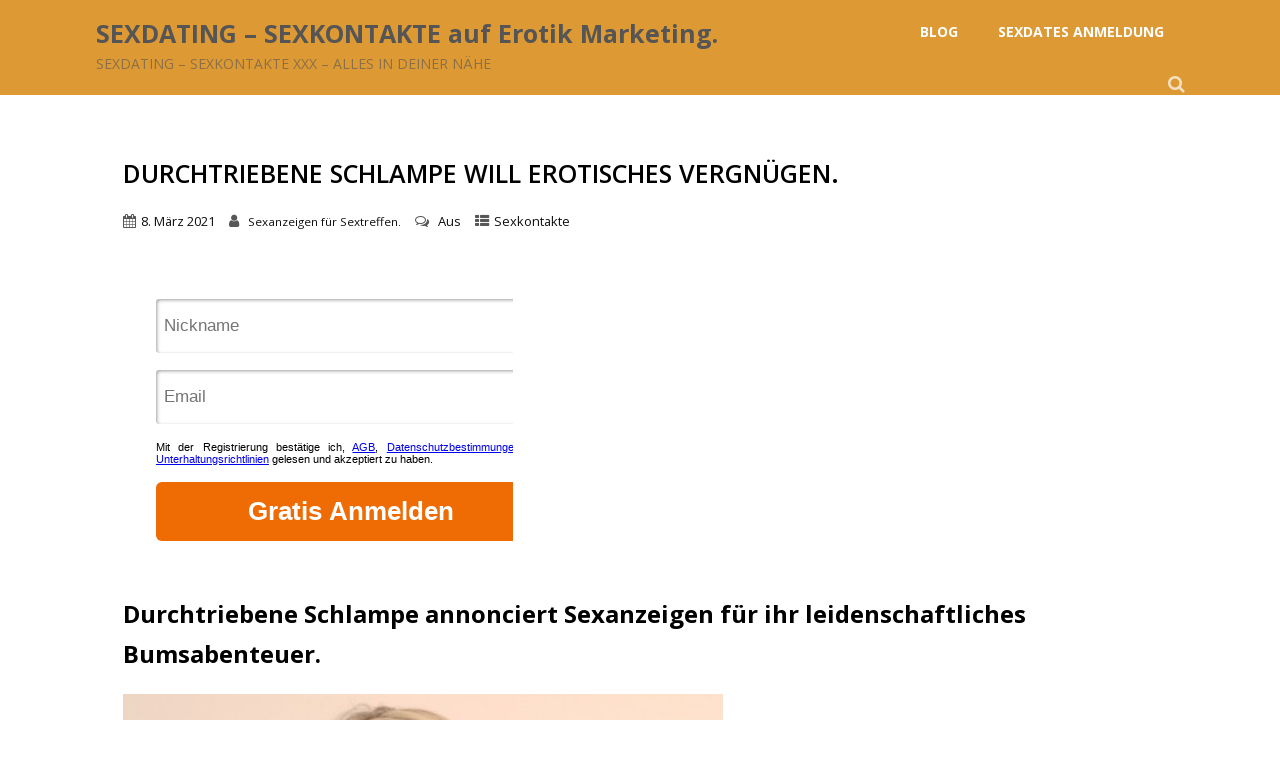

--- FILE ---
content_type: text/html; charset=UTF-8
request_url: https://erotik-marketing.net/aufgeschlossene-gilf-hat-lust-auf-unvergessliches-vergnuegen/
body_size: 21077
content:
<!DOCTYPE html>
<html xmlns="http://www.w3.org/1999/xhtml" lang="de" >
<head>
<meta http-equiv="Content-Type" content="text/html; charset=UTF-8" />

<!-- Diese Seite wurde optimiert mit wpSEO (https://www.wpseo.org). -->
<title>Durchtriebene Schlampe will erotisches Vergnügen.</title>
<meta name="description" content="Durchtriebene Schlampe will erotisches Vergnügen." />
<meta name="robots" content="index, follow, noodp" />
	
<!--[if IE]><meta http-equiv="X-UA-Compatible" content="IE=edge,chrome=1"><![endif]-->
<meta name="viewport" content="width=device-width, initial-scale=1.0, shrink-to-fit=no"/>
<link rel="profile" href="http://gmpg.org/xfn/11"/>


	    <meta name="title" content="Durchtriebene Schlampe will erotisches Vergnügen.">
    




<meta property="og:title" content="Durchtriebene Schlampe will erotisches Vergnügen."/>
<meta property="og:type" content="article"/>
<meta property="og:url" content="https://erotik-marketing.net/aufgeschlossene-gilf-hat-lust-auf-unvergessliches-vergnuegen/" />

<meta property="og:description" content="Rate this post Durchtriebene Schlampe annonciert Sexanzeigen für ihr leidenschaftliches Bumsabenteuer. Servus – Dies hier ist die Kellnerin Nancy. Mich findest Du unter: Durchtriebene Schlampe Beruf: Kellnerin Lieblingsvideo: CORPUS CHRISTI Leibspeise: Nudeln Freizeitgestaltung: Solarium"/>
  <meta property="og:image" content="https://baby-doll.ch/bilder3/durchtriebene-schlampe-000350.jpg"/>
  <meta property="og:site_name" content="SEXDATING – SEXKONTAKTE auf Erotik Marketing."/>


<!--HOME-->


<!--Summary-->
<meta name="twitter:card" content="summary">
<meta name="twitter:url" content="https://erotik-marketing.net/aufgeschlossene-gilf-hat-lust-auf-unvergessliches-vergnuegen/">
<meta name="twitter:title" content="Durchtriebene Schlampe will erotisches Vergnügen.">
<meta name="twitter:description" content="Rate this post Durchtriebene Schlampe annonciert Sexanzeigen für ihr leidenschaftliches Bumsabenteuer. Servus – Dies hier ist die Kellnerin Nancy. Mich findest Du unter: Durchtriebene Schlampe">
  <meta name="twitter:image" content="">
    
<!--Photo-->

<!--Gallery-->

<!--Product-->

<link rel="pingback" href="https://erotik-marketing.net/xmlrpc.php" /> 

	<style>img:is([sizes="auto" i], [sizes^="auto," i]) { contain-intrinsic-size: 3000px 1500px }</style>
	<link rel='dns-prefetch' href='//fonts.googleapis.com' />
<link rel="alternate" type="application/rss+xml" title="SEXDATING – SEXKONTAKTE auf Erotik Marketing. &raquo; Feed" href="https://erotik-marketing.net/feed/" />
<link rel="alternate" type="application/rss+xml" title="SEXDATING – SEXKONTAKTE auf Erotik Marketing. &raquo; Kommentar-Feed" href="https://erotik-marketing.net/comments/feed/" />
<script type="text/javascript">
/* <![CDATA[ */
window._wpemojiSettings = {"baseUrl":"https:\/\/s.w.org\/images\/core\/emoji\/16.0.1\/72x72\/","ext":".png","svgUrl":"https:\/\/s.w.org\/images\/core\/emoji\/16.0.1\/svg\/","svgExt":".svg","source":{"concatemoji":"https:\/\/erotik-marketing.net\/wp-includes\/js\/wp-emoji-release.min.js"}};
/*! This file is auto-generated */
!function(s,n){var o,i,e;function c(e){try{var t={supportTests:e,timestamp:(new Date).valueOf()};sessionStorage.setItem(o,JSON.stringify(t))}catch(e){}}function p(e,t,n){e.clearRect(0,0,e.canvas.width,e.canvas.height),e.fillText(t,0,0);var t=new Uint32Array(e.getImageData(0,0,e.canvas.width,e.canvas.height).data),a=(e.clearRect(0,0,e.canvas.width,e.canvas.height),e.fillText(n,0,0),new Uint32Array(e.getImageData(0,0,e.canvas.width,e.canvas.height).data));return t.every(function(e,t){return e===a[t]})}function u(e,t){e.clearRect(0,0,e.canvas.width,e.canvas.height),e.fillText(t,0,0);for(var n=e.getImageData(16,16,1,1),a=0;a<n.data.length;a++)if(0!==n.data[a])return!1;return!0}function f(e,t,n,a){switch(t){case"flag":return n(e,"\ud83c\udff3\ufe0f\u200d\u26a7\ufe0f","\ud83c\udff3\ufe0f\u200b\u26a7\ufe0f")?!1:!n(e,"\ud83c\udde8\ud83c\uddf6","\ud83c\udde8\u200b\ud83c\uddf6")&&!n(e,"\ud83c\udff4\udb40\udc67\udb40\udc62\udb40\udc65\udb40\udc6e\udb40\udc67\udb40\udc7f","\ud83c\udff4\u200b\udb40\udc67\u200b\udb40\udc62\u200b\udb40\udc65\u200b\udb40\udc6e\u200b\udb40\udc67\u200b\udb40\udc7f");case"emoji":return!a(e,"\ud83e\udedf")}return!1}function g(e,t,n,a){var r="undefined"!=typeof WorkerGlobalScope&&self instanceof WorkerGlobalScope?new OffscreenCanvas(300,150):s.createElement("canvas"),o=r.getContext("2d",{willReadFrequently:!0}),i=(o.textBaseline="top",o.font="600 32px Arial",{});return e.forEach(function(e){i[e]=t(o,e,n,a)}),i}function t(e){var t=s.createElement("script");t.src=e,t.defer=!0,s.head.appendChild(t)}"undefined"!=typeof Promise&&(o="wpEmojiSettingsSupports",i=["flag","emoji"],n.supports={everything:!0,everythingExceptFlag:!0},e=new Promise(function(e){s.addEventListener("DOMContentLoaded",e,{once:!0})}),new Promise(function(t){var n=function(){try{var e=JSON.parse(sessionStorage.getItem(o));if("object"==typeof e&&"number"==typeof e.timestamp&&(new Date).valueOf()<e.timestamp+604800&&"object"==typeof e.supportTests)return e.supportTests}catch(e){}return null}();if(!n){if("undefined"!=typeof Worker&&"undefined"!=typeof OffscreenCanvas&&"undefined"!=typeof URL&&URL.createObjectURL&&"undefined"!=typeof Blob)try{var e="postMessage("+g.toString()+"("+[JSON.stringify(i),f.toString(),p.toString(),u.toString()].join(",")+"));",a=new Blob([e],{type:"text/javascript"}),r=new Worker(URL.createObjectURL(a),{name:"wpTestEmojiSupports"});return void(r.onmessage=function(e){c(n=e.data),r.terminate(),t(n)})}catch(e){}c(n=g(i,f,p,u))}t(n)}).then(function(e){for(var t in e)n.supports[t]=e[t],n.supports.everything=n.supports.everything&&n.supports[t],"flag"!==t&&(n.supports.everythingExceptFlag=n.supports.everythingExceptFlag&&n.supports[t]);n.supports.everythingExceptFlag=n.supports.everythingExceptFlag&&!n.supports.flag,n.DOMReady=!1,n.readyCallback=function(){n.DOMReady=!0}}).then(function(){return e}).then(function(){var e;n.supports.everything||(n.readyCallback(),(e=n.source||{}).concatemoji?t(e.concatemoji):e.wpemoji&&e.twemoji&&(t(e.twemoji),t(e.wpemoji)))}))}((window,document),window._wpemojiSettings);
/* ]]> */
</script>
<style id='wp-emoji-styles-inline-css' type='text/css'>

	img.wp-smiley, img.emoji {
		display: inline !important;
		border: none !important;
		box-shadow: none !important;
		height: 1em !important;
		width: 1em !important;
		margin: 0 0.07em !important;
		vertical-align: -0.1em !important;
		background: none !important;
		padding: 0 !important;
	}
</style>
<link rel='stylesheet' id='wp-block-library-css' href='https://erotik-marketing.net/wp-includes/css/dist/block-library/style.min.css' type='text/css' media='all' />
<style id='classic-theme-styles-inline-css' type='text/css'>
/*! This file is auto-generated */
.wp-block-button__link{color:#fff;background-color:#32373c;border-radius:9999px;box-shadow:none;text-decoration:none;padding:calc(.667em + 2px) calc(1.333em + 2px);font-size:1.125em}.wp-block-file__button{background:#32373c;color:#fff;text-decoration:none}
</style>
<style id='global-styles-inline-css' type='text/css'>
:root{--wp--preset--aspect-ratio--square: 1;--wp--preset--aspect-ratio--4-3: 4/3;--wp--preset--aspect-ratio--3-4: 3/4;--wp--preset--aspect-ratio--3-2: 3/2;--wp--preset--aspect-ratio--2-3: 2/3;--wp--preset--aspect-ratio--16-9: 16/9;--wp--preset--aspect-ratio--9-16: 9/16;--wp--preset--color--black: #000000;--wp--preset--color--cyan-bluish-gray: #abb8c3;--wp--preset--color--white: #ffffff;--wp--preset--color--pale-pink: #f78da7;--wp--preset--color--vivid-red: #cf2e2e;--wp--preset--color--luminous-vivid-orange: #ff6900;--wp--preset--color--luminous-vivid-amber: #fcb900;--wp--preset--color--light-green-cyan: #7bdcb5;--wp--preset--color--vivid-green-cyan: #00d084;--wp--preset--color--pale-cyan-blue: #8ed1fc;--wp--preset--color--vivid-cyan-blue: #0693e3;--wp--preset--color--vivid-purple: #9b51e0;--wp--preset--gradient--vivid-cyan-blue-to-vivid-purple: linear-gradient(135deg,rgba(6,147,227,1) 0%,rgb(155,81,224) 100%);--wp--preset--gradient--light-green-cyan-to-vivid-green-cyan: linear-gradient(135deg,rgb(122,220,180) 0%,rgb(0,208,130) 100%);--wp--preset--gradient--luminous-vivid-amber-to-luminous-vivid-orange: linear-gradient(135deg,rgba(252,185,0,1) 0%,rgba(255,105,0,1) 100%);--wp--preset--gradient--luminous-vivid-orange-to-vivid-red: linear-gradient(135deg,rgba(255,105,0,1) 0%,rgb(207,46,46) 100%);--wp--preset--gradient--very-light-gray-to-cyan-bluish-gray: linear-gradient(135deg,rgb(238,238,238) 0%,rgb(169,184,195) 100%);--wp--preset--gradient--cool-to-warm-spectrum: linear-gradient(135deg,rgb(74,234,220) 0%,rgb(151,120,209) 20%,rgb(207,42,186) 40%,rgb(238,44,130) 60%,rgb(251,105,98) 80%,rgb(254,248,76) 100%);--wp--preset--gradient--blush-light-purple: linear-gradient(135deg,rgb(255,206,236) 0%,rgb(152,150,240) 100%);--wp--preset--gradient--blush-bordeaux: linear-gradient(135deg,rgb(254,205,165) 0%,rgb(254,45,45) 50%,rgb(107,0,62) 100%);--wp--preset--gradient--luminous-dusk: linear-gradient(135deg,rgb(255,203,112) 0%,rgb(199,81,192) 50%,rgb(65,88,208) 100%);--wp--preset--gradient--pale-ocean: linear-gradient(135deg,rgb(255,245,203) 0%,rgb(182,227,212) 50%,rgb(51,167,181) 100%);--wp--preset--gradient--electric-grass: linear-gradient(135deg,rgb(202,248,128) 0%,rgb(113,206,126) 100%);--wp--preset--gradient--midnight: linear-gradient(135deg,rgb(2,3,129) 0%,rgb(40,116,252) 100%);--wp--preset--font-size--small: 13px;--wp--preset--font-size--medium: 20px;--wp--preset--font-size--large: 36px;--wp--preset--font-size--x-large: 42px;--wp--preset--spacing--20: 0.44rem;--wp--preset--spacing--30: 0.67rem;--wp--preset--spacing--40: 1rem;--wp--preset--spacing--50: 1.5rem;--wp--preset--spacing--60: 2.25rem;--wp--preset--spacing--70: 3.38rem;--wp--preset--spacing--80: 5.06rem;--wp--preset--shadow--natural: 6px 6px 9px rgba(0, 0, 0, 0.2);--wp--preset--shadow--deep: 12px 12px 50px rgba(0, 0, 0, 0.4);--wp--preset--shadow--sharp: 6px 6px 0px rgba(0, 0, 0, 0.2);--wp--preset--shadow--outlined: 6px 6px 0px -3px rgba(255, 255, 255, 1), 6px 6px rgba(0, 0, 0, 1);--wp--preset--shadow--crisp: 6px 6px 0px rgba(0, 0, 0, 1);}:where(.is-layout-flex){gap: 0.5em;}:where(.is-layout-grid){gap: 0.5em;}body .is-layout-flex{display: flex;}.is-layout-flex{flex-wrap: wrap;align-items: center;}.is-layout-flex > :is(*, div){margin: 0;}body .is-layout-grid{display: grid;}.is-layout-grid > :is(*, div){margin: 0;}:where(.wp-block-columns.is-layout-flex){gap: 2em;}:where(.wp-block-columns.is-layout-grid){gap: 2em;}:where(.wp-block-post-template.is-layout-flex){gap: 1.25em;}:where(.wp-block-post-template.is-layout-grid){gap: 1.25em;}.has-black-color{color: var(--wp--preset--color--black) !important;}.has-cyan-bluish-gray-color{color: var(--wp--preset--color--cyan-bluish-gray) !important;}.has-white-color{color: var(--wp--preset--color--white) !important;}.has-pale-pink-color{color: var(--wp--preset--color--pale-pink) !important;}.has-vivid-red-color{color: var(--wp--preset--color--vivid-red) !important;}.has-luminous-vivid-orange-color{color: var(--wp--preset--color--luminous-vivid-orange) !important;}.has-luminous-vivid-amber-color{color: var(--wp--preset--color--luminous-vivid-amber) !important;}.has-light-green-cyan-color{color: var(--wp--preset--color--light-green-cyan) !important;}.has-vivid-green-cyan-color{color: var(--wp--preset--color--vivid-green-cyan) !important;}.has-pale-cyan-blue-color{color: var(--wp--preset--color--pale-cyan-blue) !important;}.has-vivid-cyan-blue-color{color: var(--wp--preset--color--vivid-cyan-blue) !important;}.has-vivid-purple-color{color: var(--wp--preset--color--vivid-purple) !important;}.has-black-background-color{background-color: var(--wp--preset--color--black) !important;}.has-cyan-bluish-gray-background-color{background-color: var(--wp--preset--color--cyan-bluish-gray) !important;}.has-white-background-color{background-color: var(--wp--preset--color--white) !important;}.has-pale-pink-background-color{background-color: var(--wp--preset--color--pale-pink) !important;}.has-vivid-red-background-color{background-color: var(--wp--preset--color--vivid-red) !important;}.has-luminous-vivid-orange-background-color{background-color: var(--wp--preset--color--luminous-vivid-orange) !important;}.has-luminous-vivid-amber-background-color{background-color: var(--wp--preset--color--luminous-vivid-amber) !important;}.has-light-green-cyan-background-color{background-color: var(--wp--preset--color--light-green-cyan) !important;}.has-vivid-green-cyan-background-color{background-color: var(--wp--preset--color--vivid-green-cyan) !important;}.has-pale-cyan-blue-background-color{background-color: var(--wp--preset--color--pale-cyan-blue) !important;}.has-vivid-cyan-blue-background-color{background-color: var(--wp--preset--color--vivid-cyan-blue) !important;}.has-vivid-purple-background-color{background-color: var(--wp--preset--color--vivid-purple) !important;}.has-black-border-color{border-color: var(--wp--preset--color--black) !important;}.has-cyan-bluish-gray-border-color{border-color: var(--wp--preset--color--cyan-bluish-gray) !important;}.has-white-border-color{border-color: var(--wp--preset--color--white) !important;}.has-pale-pink-border-color{border-color: var(--wp--preset--color--pale-pink) !important;}.has-vivid-red-border-color{border-color: var(--wp--preset--color--vivid-red) !important;}.has-luminous-vivid-orange-border-color{border-color: var(--wp--preset--color--luminous-vivid-orange) !important;}.has-luminous-vivid-amber-border-color{border-color: var(--wp--preset--color--luminous-vivid-amber) !important;}.has-light-green-cyan-border-color{border-color: var(--wp--preset--color--light-green-cyan) !important;}.has-vivid-green-cyan-border-color{border-color: var(--wp--preset--color--vivid-green-cyan) !important;}.has-pale-cyan-blue-border-color{border-color: var(--wp--preset--color--pale-cyan-blue) !important;}.has-vivid-cyan-blue-border-color{border-color: var(--wp--preset--color--vivid-cyan-blue) !important;}.has-vivid-purple-border-color{border-color: var(--wp--preset--color--vivid-purple) !important;}.has-vivid-cyan-blue-to-vivid-purple-gradient-background{background: var(--wp--preset--gradient--vivid-cyan-blue-to-vivid-purple) !important;}.has-light-green-cyan-to-vivid-green-cyan-gradient-background{background: var(--wp--preset--gradient--light-green-cyan-to-vivid-green-cyan) !important;}.has-luminous-vivid-amber-to-luminous-vivid-orange-gradient-background{background: var(--wp--preset--gradient--luminous-vivid-amber-to-luminous-vivid-orange) !important;}.has-luminous-vivid-orange-to-vivid-red-gradient-background{background: var(--wp--preset--gradient--luminous-vivid-orange-to-vivid-red) !important;}.has-very-light-gray-to-cyan-bluish-gray-gradient-background{background: var(--wp--preset--gradient--very-light-gray-to-cyan-bluish-gray) !important;}.has-cool-to-warm-spectrum-gradient-background{background: var(--wp--preset--gradient--cool-to-warm-spectrum) !important;}.has-blush-light-purple-gradient-background{background: var(--wp--preset--gradient--blush-light-purple) !important;}.has-blush-bordeaux-gradient-background{background: var(--wp--preset--gradient--blush-bordeaux) !important;}.has-luminous-dusk-gradient-background{background: var(--wp--preset--gradient--luminous-dusk) !important;}.has-pale-ocean-gradient-background{background: var(--wp--preset--gradient--pale-ocean) !important;}.has-electric-grass-gradient-background{background: var(--wp--preset--gradient--electric-grass) !important;}.has-midnight-gradient-background{background: var(--wp--preset--gradient--midnight) !important;}.has-small-font-size{font-size: var(--wp--preset--font-size--small) !important;}.has-medium-font-size{font-size: var(--wp--preset--font-size--medium) !important;}.has-large-font-size{font-size: var(--wp--preset--font-size--large) !important;}.has-x-large-font-size{font-size: var(--wp--preset--font-size--x-large) !important;}
:where(.wp-block-post-template.is-layout-flex){gap: 1.25em;}:where(.wp-block-post-template.is-layout-grid){gap: 1.25em;}
:where(.wp-block-columns.is-layout-flex){gap: 2em;}:where(.wp-block-columns.is-layout-grid){gap: 2em;}
:root :where(.wp-block-pullquote){font-size: 1.5em;line-height: 1.6;}
</style>
<link rel='stylesheet' id='optimizer-style-css' href='https://erotik-marketing.net/wp-content/themes/optimizer_pro_080/style.css' type='text/css' media='all' />
<link rel='stylesheet' id='optimizer-style-core-css' href='https://erotik-marketing.net/wp-content/themes/optimizer_pro_080/style_core.css' type='text/css' media='all' />
<link rel='stylesheet' id='optimizer-icons-css' href='https://erotik-marketing.net/wp-content/themes/optimizer_pro_080/assets/fonts/font-awesome.css' type='text/css' media='all' />
<link rel='stylesheet' id='optimizer_google_fonts-css' href='//fonts.googleapis.com/css?display=swap&#038;family=Open+Sans%3Aregular%2Citalic%2C300%2C600%2C700%2C800%26subset%3Dlatin%2C' type='text/css' media='screen' />
<script type="text/javascript" src="https://erotik-marketing.net/wp-includes/js/jquery/jquery.min.js" id="jquery-core-js"></script>
<script type="text/javascript" src="https://erotik-marketing.net/wp-includes/js/jquery/jquery-migrate.min.js" id="jquery-migrate-js"></script>
<script type="text/javascript" id="jquery-migrate-js-after">
/* <![CDATA[ */
jQuery(function() {  jQuery(".so-panel.widget").each(function (){   jQuery(this).attr("id", jQuery(this).find(".so_widget_id").attr("data-panel-id"))  });  });
/* ]]> */
</script>
<link rel="https://api.w.org/" href="https://erotik-marketing.net/wp-json/" /><link rel="alternate" title="JSON" type="application/json" href="https://erotik-marketing.net/wp-json/wp/v2/posts/240" /><link rel="canonical" href="https://erotik-marketing.net/aufgeschlossene-gilf-hat-lust-auf-unvergessliches-vergnuegen/" />
<link rel='shortlink' href='https://erotik-marketing.net/?p=240' />
<link rel="alternate" title="oEmbed (JSON)" type="application/json+oembed" href="https://erotik-marketing.net/wp-json/oembed/1.0/embed?url=https%3A%2F%2Ferotik-marketing.net%2Faufgeschlossene-gilf-hat-lust-auf-unvergessliches-vergnuegen%2F" />
<link rel="alternate" title="oEmbed (XML)" type="text/xml+oembed" href="https://erotik-marketing.net/wp-json/oembed/1.0/embed?url=https%3A%2F%2Ferotik-marketing.net%2Faufgeschlossene-gilf-hat-lust-auf-unvergessliches-vergnuegen%2F&#038;format=xml" />
<link rel="apple-touch-icon" sizes="180x180" href="/wp-content/uploads/fbrfg/apple-touch-icon.png">
<link rel="icon" type="image/png" sizes="32x32" href="/wp-content/uploads/fbrfg/favicon-32x32.png">
<link rel="icon" type="image/png" sizes="16x16" href="/wp-content/uploads/fbrfg/favicon-16x16.png">
<link rel="manifest" href="/wp-content/uploads/fbrfg/site.webmanifest">
<link rel="shortcut icon" href="/wp-content/uploads/fbrfg/favicon.ico">
<meta name="msapplication-TileColor" content="#da532c">
<meta name="msapplication-config" content="/wp-content/uploads/fbrfg/browserconfig.xml">
<meta name="theme-color" content="#ffffff"><style type="text/css">

/*Fixed Background*/

	/*BOXED LAYOUT*/
	.site_boxed .layer_wrapper, body.home.site_boxed #slidera {width: 85%;float: left;margin: 0 7.5%;
	background-color: #ffffff;}
	.site_boxed .stat_bg, .site_boxed .stat_bg_overlay, .site_boxed .stat_bg img, .site_boxed .is-sticky .header{width:85%;}
	.site_boxed .social_buttons{background-color: #ffffff;}
	.site_boxed .center {width: 95%;margin: 0 auto;}
	.site_boxed .head_top .center{ width:95%;}
	/*Left Sidebar*/
	@media screen and (min-width: 960px){
	.header_sidebar.site_boxed #slidera, .header_sidebar.site_boxed .home_wrap.layer_wrapper, .header_sidebar.site_boxed .footer_wrap.layer_wrapper, .header_sidebar.site_boxed .page_wrap.layer_wrapper, .header_sidebar.site_boxed .post_wrap.layer_wrapper, .header_sidebar.site_boxed .page_blog_wrap.layer_wrapper, .header_sidebar.site_boxed .page_contact_wrap.layer_wrapper, .header_sidebar.site_boxed .page_fullwidth_wrap.layer_wrapper, .header_sidebar.site_boxed .category_wrap.layer_wrapper, .header_sidebar.site_boxed .search_wrap.layer_wrapper, .header_sidebar.site_boxed .fofo_wrap.layer_wrapper, .header_sidebar .site_boxed .author_wrap.layer_wrapper, .header_sidebar.site_boxed .head_top{width: calc(85% - 300px)!important;margin-left: calc(300px + 7.5%)!important;}
	.header_sidebar.site_boxed .stat_bg_overlay, .header_sidebar.site_boxed .stat_bg{width: calc(85% - 300px)!important;left: 300px;}
	
	}



/*Site Content Text Style*/
body, input, textarea{ 
	font-family:Open Sans; 	font-size:16px; 	}

.single_metainfo, .single_post .single_metainfo a, a:link, a:visited, .single_post_content .tabs li a{ color:#0f0f0f;}
body .listing-item .lt_cats a{ color:#0f0f0f;}

.sidr-class-header_s.sidr-class-head_search i:before {font-family: 'FontAwesome', Open Sans; ;}

/*LINK COLOR*/
.org_comment a, .thn_post_wrap a:not(.wp-block-button__link):link, .thn_post_wrap a:not(.wp-block-button__link):visited, .lts_lightbox_content a:link, .lts_lightbox_content a:visited, .athor_desc a:link, .athor_desc a:visited, .product_meta a:hover{color:#3590ea;}
.org_comment a:hover, .thn_post_wrap a:not(.wp-block-button__link):link:hover, .lts_lightbox_content a:link:hover, .lts_lightbox_content a:visited:hover, .athor_desc a:link:hover, .athor_desc a:visited:hover{color:#1e73be;}



/*-----------------------------Single Post Background------------------------------------*/
/*----------------------------------------------------*/		





.page_head, .author_div, .single.single_style_header .single_post_header{ background-color:#dd9933; color:#555555;text-align:center;}
.page_head .postitle{color:#555555;}	
.page_head .layerbread a, .page_head .woocommerce-breadcrumb{color:#555555;}	
.single_post_header, .single.single_style_header .single_post_content .postitle, .single_style_header .single_metainfo, .single_style_header .single_metainfo i, .single_style_header .single_metainfo a{color:#555555;}




/*-----------------------------Static Slider Content box------------------------------------*/
.stat_content_inner .center{width:85%;}
.stat_content_inner{bottom:15%; color:#ffffff;}

/*SLIDER HEIGHT RESTRICT*/



/*SLIDER FONT SIZE*/
#accordion h3 a, #zn_nivo h3 a{font-size:36px; line-height:1.3em}
/*STATIC SLIDE CTA BUTTONS COLORS*/
.static_cta1.cta_hollow, .static_cta1.cta_hollow_big, .static_cta1.cta_hollow_small, .static_cta1.cta_square_hollow, .static_cta1.cta_square_hollow_big, .static_cta1.cta_square_hollow_small{ background:transparent!important; color:#ffffff;}
.static_cta1.cta_flat, .static_cta1.cta_flat_big, .static_cta1.cta_flat_small, .static_cta1.cta_rounded, .static_cta1.cta_rounded_big, .static_cta1.cta_rounded_small, .static_cta1.cta_hollow:hover, .static_cta1.cta_hollow_big:hover, .static_cta1.cta_hollow_small:hover, .static_cta1.cta_square, .static_cta1.cta_square_small, .static_cta1.cta_square_big, .static_cta1.cta_square_hollow:hover, .static_cta1.cta_square_hollow_small:hover, .static_cta1.cta_square_hollow_big:hover{ background:#36abfc!important; color:#ffffff; border-color:#36abfc!important;}


.static_cta2.cta_hollow, .static_cta2.cta_hollow_big, .static_cta2.cta_hollow_small, .static_cta2.cta_square_hollow, .static_cta2.cta_square_hollow_big, .static_cta2.cta_square_hollow_small{ background:transparent!important; color:#ffffff;}
.static_cta2.cta_flat, .static_cta2.cta_flat_big, .static_cta2.cta_flat_small, .static_cta2.cta_rounded, .static_cta2.cta_rounded_big, .static_cta2.cta_rounded_small, .static_cta2.cta_hollow:hover, .static_cta2.cta_hollow_big:hover, .static_cta2.cta_hollow_small:hover, .static_cta2.cta_square, .static_cta2.cta_square_small, .static_cta2.cta_square_big, .static_cta2.cta_square_hollow:hover, .static_cta2.cta_square_hollow_small:hover, .static_cta2.cta_square_hollow_big:hover{ background:#36abfc!important; color:#ffffff; border-color:#36abfc!important;}

/*------------------------SLIDER HEIGHT----------------------*/
/*Slider Height*/
#accordion, #slide_acord, .accord_overlay{ height:500px;}
.kwicks li{ max-height:500px;min-height:500px;}



/*-----------------------------COLORS------------------------------------*/
		/*Header Color*/
		.header{ position:relative!important; background-color:#dd9933; 
				}
		
				.home.has_trans_header .header_wrap {float: left; position:relative;width: 100%;}
		.home.has_trans_header .header{position: absolute!important;z-index: 999;}
		
		.home.has_trans_header .header, .home.has_trans_header.page.page-template-page-frontpage_template .header{ background-color:transparent!important; background-image:none;}
		.home.has_trans_header .head_top{background-color: rgba(0, 0, 0, 0.3);}
				
		.header_sidebar .head_inner{background-color:#dd9933; }
		
				
		/*Boxed Header should have boxed width*/
		body.home.site_boxed .header_wrap.layer_wrapper{width: 85%;float: left;margin: 0 7.5%;}

		.home.has_trans_header.page .header, .home.has_trans_header.page-template-page-frontpage_template .is-sticky .header{ background-color:#dd9933!important;}
		@media screen and (max-width: 480px){
		.home.has_trans_header .header{ background-color:#dd9933!important;}
		}
		
				/*Sticky Header*/
		.header{z-index: 9999;}
		body .is-sticky .header{position: fixed!important;box-shadow: 0 0 4px rgba(0, 0, 0, 0.2); z-index:999!important;}
				
		.home .is-sticky .header, .page_header_transparent .is-sticky .header{ position:fixed!important; background-color:#dd9933!important;box-shadow: 0 0 4px rgba(0, 0, 0, 0.2)!important; transition-delay:0.3s; -webkit-transition-delay:0.3s; -moz-transition-delay:0.3s;}
		
		/*TOPBAR COLORS*/
		.head_top, #topbar_menu ul li a{ font-size:15px;}
		.head_top, .page_header_transparent .is-sticky .head_top, #topbar_menu #optimizer_minicart {background-color:#333333;}
		#topbar_menu #optimizer_minicart{color:#ffffff;}
		.page_header_transparent .head_top {  background: rgba(0, 0, 0, 0.3);}
		.head_search, .top_head_soc a, .tophone_on .head_phone, .tophone_on .head_phone span, .tophone_on .head_phone i, .tophone_on .head_phone a, .topsearch_on .head_phone a, .topsearch_on .head_search i, #topbar_menu ul li a, body.has_trans_header.home .is-sticky .head_top a, body.page_header_transparent .is-sticky .head_top a, body.has_trans_header.home .is-sticky #topbar_menu ul li a, body.page_header_transparent .is-sticky #topbar_menu ul li a, #topbar-hamburger-menu{color:#ffffff;}
		.head_top .social_bookmarks.bookmark_hexagon a:before {border-bottom-color: rgba(255,255,255, 0.3)!important;}
		.head_top .social_bookmarks.bookmark_hexagon a i {background-color:rgba(255,255,255, 0.3)!important;}
		.head_top .social_bookmarks.bookmark_hexagon a:after { border-top-color:rgba(255,255,255, 0.3)!important;}
		
		/*LOGO*/
				.logo h2, .logo h1, .logo h2 a, .logo h1 a{ 
						font-size:25px;			color:#555555;
      }

            
		span.desc{font-size: 14px;}
		body.has_trans_header.home .header .logo h2, body.has_trans_header.home .header .logo h1, body.has_trans_header.home .header .logo h2 a, body.has_trans_header.home .header .logo h1 a, body.has_trans_header.home span.desc, body.page_header_transparent .header .logo h2, body.page_header_transparent .header .logo h1, body.page_header_transparent .header .logo h2 a, body.page_header_transparent .header .logo h1 a, body.page_header_transparent span.desc, body.has_trans_header.home .head_top a{ color:#fff;}
		body.has_trans_header .is-sticky .header .logo h2 a, body.has_trans_header .is-sticky .header .logo h1 a, body.page_header_transparent .is-sticky .header .logo h2 a, body.page_header_transparent .is-sticky .header .logo h1 a{color:#555555;}
		#simple-menu, body.home.has_trans_header .is-sticky #simple-menu{color:#FFFFFF;}
		body.home.has_trans_header #simple-menu{color:#fff;}
		span.desc{color:#555555;}
		body.has_trans_header.home .is-sticky span.desc, body.page_header_transparent .is-sticky span.desc{color:#555555;}
		
		body.has_trans_header.home .is-sticky .header .logo h2 a, body.has_trans_header.home .is-sticky .header .logo h1 a, body.page_header_transparent .is-sticky .header .logo h2 a, body.page_header_transparent .is-sticky .header .logo h1 a{color:#555555;}
				
		/*MENU Text Color*/
		#topmenu ul li a, .header_s.head_search i{color:#FFFFFF;}
		body.has_trans_header.home #topmenu ul li a, body.page_header_transparent #topmenu ul li a, body.page_header_transparent .head_top a, body.has_trans_header.home #topbar_menu ul li a, body.page_header_transparent #topbar_menu ul li a, .home.has_trans_header .head_soc .social_bookmarks a, .page_header_transparent .head_soc .social_bookmarks a{ color:#fff;}
		body.header_sidebar.home #topmenu ul li a, #topmenu #optimizer_minicart{color:#FFFFFF;}
      
      #topmenu ul li ul:not(.mega-sub-menu){background-color:rgba(0,0,0, 0.5);}
      
		#topmenu ul li ul li a:hover{ background-color:#36abfc; color:#FFFFFF;}
		.head_soc .social_bookmarks a, .home.has_trans_header .is-sticky .head_soc .social_bookmarks a, .page_header_transparent .is-sticky .head_soc .social_bookmarks a{color:#FFFFFF;}
		.head_soc .social_bookmarks.bookmark_hexagon a:before {border-bottom-color: rgba(255,255,255, 0.3)!important;}
		.head_soc .social_bookmarks.bookmark_hexagon a i {background-color:rgba(255,255,255, 0.3)!important;}
		.head_soc .social_bookmarks.bookmark_hexagon a:after { border-top-color:rgba(255,255,255, 0.3)!important;}
		body.has_trans_header.home .is-sticky #topmenu ul li a, body.page_header_transparent .is-sticky #topmenu ul li a{color:#FFFFFF;}
      
      /*SUBMENU Text Color*/
      #topmenu ul li ul li a, body.has_trans_header.home #topbar_menu ul li ul li a, body.page_header_transparent #topbar_menu ul li ul li a, body.header_sidebar.home #topmenu ul li a{color:#ffffff;}

		/*Menu Highlight*/
		#topmenu li.menu_highlight_slim{ border-color:#FFFFFF;}
		#topmenu li.menu_highlight_slim:hover{ background-color:#36abfc;border-color:#36abfc;}
		#topmenu li.menu_highlight_slim:hover>a{ color:#FFFFFF!important;}
		#topmenu li.menu_highlight{ background-color:#36abfc; border-color:#36abfc;}
		#topmenu li.menu_highlight a, #topmenu li.menu_highlight_slim a{color:#FFFFFF!important;}
		#topmenu li.menu_highlight:hover{border-color:#36abfc; background-color:transparent;}
		#topmenu li.menu_highlight:hover>a{ color:#36abfc!important;}
		
		#topmenu ul li.menu_hover a{border-color:#ffffff;}
		#topmenu ul.menu>li:hover:after{background-color:#ffffff;}
		#topmenu ul li.menu_hover>a, body.has_trans_header.home #topmenu ul li.menu_hover>a, #topmenu ul li.current-menu-item>a[href*="#"]:hover{color:#ffffff;}
		#topmenu ul li.current-menu-item>a, body.header_sidebar #topmenu ul li.current-menu-item>a, body.has_trans_header.header_sidebar .is-sticky #topmenu ul li.current-menu-item>a, body.page_header_transparent.header_sidebar .is-sticky #topmenu ul li.current-menu-item>a{color:#3590ea;}
		#topmenu ul li.current-menu-item.onepagemenu_highlight>a, body.header_sidebar #topmenu ul li.menu_hover>a{color:#ffffff!important;}
		#topmenu ul li ul li.current-menu-item.onepagemenu_highlight a { color: #FFFFFF!important;}
		#topmenu ul li ul{border-color:#ffffff transparent transparent transparent;}

		.logo_center_left #topmenu, .logo_center #topmenu{background-color:;}
		.left_header_content, .left_header_content a{color:#FFFFFF;}


		/*BASE Color*/
		.widget_border, .heading_border, #wp-calendar #today, .thn_post_wrap .more-link:hover, .moretag:hover, .search_term #searchsubmit, .error_msg #searchsubmit, #searchsubmit, .optimizer_pagenav a:hover, .nav-box a:hover .left_arro, .nav-box a:hover .right_arro, .pace .pace-progress, .homeposts_title .menu_border, span.widget_border, .ast_login_widget #loginform #wp-submit, .prog_wrap, .lts_layout1 a.image, .lts_layout2 a.image, .lts_layout3 a.image, .rel_tab:hover .related_img, .wpcf7-submit, .nivoinner .slide_button_wrap .lts_button, #accordion .slide_button_wrap .lts_button, .img_hover, p.form-submit #submit, .contact_form_wrap, .style2 .contact_form_wrap .contact_button, .style3 .contact_form_wrap .contact_button, .style4 .contact_form_wrap .contact_button, .optimizer_front_slider #opt_carousel .slidee li .acord_text .slide_button_wrap a, .hover_topborder .midrow_block:before, .acord_text p a{background-color:#36abfc;} 
		
		.share_active, .comm_auth a, .logged-in-as a, .citeping a, .lay3 h2 a:hover, .lay4 h2 a:hover, .lay5 .postitle a:hover, .nivo-caption p a, .org_comment a, .org_ping a, .no_contact_map .contact_submit input, .contact_submit input:hover, .widget_calendar td a, .ast_biotxt a, .ast_bio .ast_biotxt h3, .lts_layout2 .listing-item h2 a:hover, .lts_layout3 .listing-item h2 a:hover, .lts_layout4 .listing-item h2 a:hover, .lts_layout5 .listing-item h2 a:hover, .rel_tab:hover .rel_hover, .post-password-form input[type~=submit], .bio_head h3, .blog_mo a:hover, .ast_navigation a:hover, .lts_layout4 .blog_mo a:hover{color:#36abfc;}
		#home_widgets .widget .thn_wgt_tt, #sidebar .widget .thn_wgt_tt, #footer .widget .thn_wgt_tt, .astwt_iframe a, .ast_bio .ast_biotxt h3, .ast_bio .ast_biotxt a, .nav-box a span{color:#36abfc;}
		.pace .pace-activity{border-top-color: #36abfc!important;border-left-color: #36abfc!important;}
		.pace .pace-progress-inner{box-shadow: 0 0 10px #36abfc, 0 0 5px #36abfc;
		  -webkit-box-shadow: 0 0 10px #36abfc, 0 0 5px #36abfc;
		  -moz-box-shadow: 0 0 10px #36abfc, 0 0 5px #36abfc;}
		
		.fotorama__thumb-border, .ast_navigation a:hover{ border-color:#36abfc!important;}
		
		.hover_colorbg .midrow_block:before{ background-color:rgba(54,171,252, 0.3);}
		
		/*Text Color on BASE COLOR Element*/
		.icon_round a, #wp-calendar #today, .moretag:hover, .search_term #searchsubmit, .error_msg #searchsubmit, .optimizer_pagenav a:hover, .ast_login_widget #loginform #wp-submit, #searchsubmit, .prog_wrap, .rel_tab .related_img i, .lay1 h2.postitle a, .nivoinner .slide_button_wrap .lts_button, #accordion .slide_button_wrap .lts_button, .lts_layout1 .icon_wrap a, .lts_layout2 .icon_wrap a, .lts_layout3 .icon_wrap a, .lts_layout1 .icon_wrap a:hover, .lts_layout2 .icon_wrap a:hover, .lts_layout3 .icon_wrap a:hover, .optimizer_front_slider #opt_carousel .slidee li .acord_text .slide_button_wrap a{color:#FFFFFF!important;}
		.thn_post_wrap .listing-item .moretag:hover, body .lts_layout1 .listing-item .title, .lts_layout2 .img_wrap .optimizer_plus, .img_hover .icon_wrap a, #footer .widgets .widget .img_hover .icon_wrap a, body .thn_post_wrap .lts_layout1 .icon_wrap a, .wpcf7-submit, p.form-submit #submit, .optimposts .type-product span.onsale, .style2 .contact_form_wrap .contact_button, .style3 .contact_form_wrap .contact_button, .style4 .contact_form_wrap .contact_button, .lay3.portfolio_wrap .post_content .catag_list, .lay3.portfolio_wrap .post_content .catag_list a, .lay3.portfolio_wrap h2 a{color:#FFFFFF!important;}
		.hover_colorbg .midrow_block:before, .hover_colorbg .midrow_block:hover .block_content, .hover_colorbg .midrow_block:hover h2, .hover_colorbg .midrow_block:hover h3, .hover_colorbg .midrow_block:hover h4, .hover_colorbg .midrow_block:hover a, .contact_form_wrap .contact_button, .contact_buttn_spinner, .acord_text p a{color:#FFFFFF!important;}		
		




/*Sidebar Widget Background Color */
#sidebar .widget{ background-color:#FFFFFF;}
/*Widget Title Color */
#sidebar .widget .widgettitle, #sidebar .widget .widgettitle a{color:#666666;}
#sidebar .widget li a, #sidebar .widget, #sidebar .widget .widget_wrap{ color:#999999;}
#sidebar .widget .widgettitle, #sidebar .widget .widgettitle a, #sidebar .home_title{font-size:14px;}

#footer .widgets .widgettitle, #copyright a{color:#ffffff;}

/*FOOTER WIDGET COLORS*/
#footer{background-color: #222222; }
#footer .widgets .widget a, #footer .widgets{color:#000000;}
#footer .widgets .ast_scoial.social_style_round_text a span{color:#000000;}
/*COPYRIGHT COLORS*/
#copyright{background-color: #333333;  background-size: cover;}
#copyright a, #copyright{color: #999999;}
.foot_soc .social_bookmarks a{color:#999999}
.foot_soc .social_bookmarks.bookmark_hexagon a:before {border-bottom-color: rgba(153,153,153, 0.3);}
.foot_soc .social_bookmarks.bookmark_hexagon a i {background-color:rgba(153,153,153, 0.3);}
.foot_soc .social_bookmarks.bookmark_hexagon a:after { border-top-color:rgba(153,153,153, 0.3);}



/*-------------------------------------TYPOGRAPHY--------------------------------------*/


/*Post Titles, headings and Menu Font*/
h1, h2, h3, h4, h5, h6, #topmenu ul li a, .postitle, .product_title{ 
   font-family:Open Sans;  
   }

#topmenu ul li a, .midrow_block h3, .lay1 h2.postitle, .more-link, .moretag, .single_post .postitle, .related_h3, .comments_template #comments, #comments_ping, #reply-title, #submit, #sidebar .widget .widgettitle, #sidebar .widget .widgettitle a, .search_term h2, .search_term #searchsubmit, .error_msg #searchsubmit, #footer .widgets .widgettitle, .home_title, body .lts_layout1 .listing-item .title, .lay4 h2.postitle, .lay2 h2.postitle a, #home_widgets .widget .widgettitle, .product_title, .page_head h1{ text-transform:uppercase;}

#topmenu ul li a{font-size:14px;}
#topmenu ul li {line-height: 14px;}

.single .single_post_content .postitle, .single-product h1.product_title, .single-product h2.product_title{font-size:25px;}

.page .page_head .postitle, .page .single_post .postitle, .archive .single_post .postitle{font-size:32px;}



/*Body Text Color*/
body, .home_cat a, .comment-form-comment textarea, .single_post_content .tabs li a, .thn_post_wrap .listing-item .moretag{ color:#0f0f0f;}
	
	

/*Post Title */
.postitle, .postitle a, .nav-box a, h3#comments, h3#comments_ping, .comment-reply-title, .related_h3, .nocomments, .lts_layout2 .listing-item h2 a, .lts_layout3 .listing-item h2 a, .lts_layout4 .listing-item h2 a, .lts_layout5 .listing-item h2 a, .author_inner h5, .product_title, .woocommerce-tabs h2, .related.products h2, .lts_layout4 .blog_mo a, .optimposts .type-product h2.postitle a, .woocommerce ul.products li.product h3, .portfolio_wrap .hover_style_5 h2 a, .portfolio_wrap .hover_style_5 .post_content .catag_list a, .portfolio_wrap .hover_style_5 .post_content .catag_list{ text-decoration:none; color:#000000;}

/*Headings Color in Post*/
.thn_post_wrap h1, .thn_post_wrap h2, .thn_post_wrap h3, .thn_post_wrap h4, .thn_post_wrap h5, .thn_post_wrap h6{color:#000000;}







.page-template-page-blog_template .imgwrap {max-height: 250px;overflow: hidden;}



.lay4 .ast_navigation .alignleft i:after, .lay5 .ast_navigation .alignleft i:after {content: "Previous Posts";}
.lay4 .ast_navigation .alignright i:after, .lay5 .ast_navigation .alignright i:after {content: "Next Posts";}
.lay4 .ast_navigation .alignleft i:after, .lay5 .ast_navigation .alignleft i:after , .lay4 .ast_navigation .alignright i:after, .lay5 .ast_navigation .alignright i:after{ font-family:Open Sans;}

.sidr{ background-color:#222222}


@media screen and (max-width: 480px){
body.home.has_trans_header .header .logo h1 a, body.home.has_trans_header .header .desc{ color:#555555!important;}
body.home.has_trans_header .header #simple-menu, body.has_trans_header.home #topmenu ul li a{color:#FFFFFF!important;}
}





/*CUSTOM FONT---------------------------------------------------------*/
/*CUSTOM CSS*/
</style>

<!--[if IE 9]>
<style type="text/css">
.text_block_wrap, .postsblck .center, .home_testi .center, #footer .widgets, .clients_logo img{opacity:1!important;}
#topmenu ul li.megamenu{ position:static!important;}
</style>
<![endif]-->
<!--[if IE]>
#searchsubmit{padding-top:12px;}
<![endif]-->
    
            
</head>

<body class="wp-singular post-template-default single single-post postid-240 single-format-standard wp-theme-optimizer_pro_080 site_full has_trans_header soc_pos_footer has_sticky_header not_frontpage single_style_default">


<!--HEADER-->
	        <div class="header_wrap layer_wrapper">
            
<!--HEADER STARTS-->
    <div class="header logo_left has_mobile_hamburger  headsearch_on" >
    
    
    <!--TOP HEADER-->
        <!--TOP HEADER END-->
        
    
        <div class="center">
            <div class="head_inner">
            <!--LOGO START-->
                                                    <div class="logo  ">
                	
					                    										                                    <h2><a href="https://erotik-marketing.net/">SEXDATING – SEXKONTAKTE auf Erotik Marketing.</a></h2>
                                    <span class="desc">SEXDATING – SEXKONTAKTE XXX – ALLES IN DEINER NÄHE</span>
                                                    		                                    </div>
               
            <!--LOGO END-->
            
            <!--MENU START--> 
                            <!--MOBILE MENU START-->
                                	<a id="simple-menu" class="" href="#sidr" aria-label="Menü"><i class="fa fa-bars"></i></a>                	                                <!--MOBILE MENU END--> 
                
                
                
                
                <div id="topmenu" class="menu_style_1 mobile_hamburger "  >
                <div class="menu"><ul>
<li class="page_item page-item-26"><a href="https://erotik-marketing.net/blog/">Blog</a></li>
<li class="page_item page-item-2"><a href="https://erotik-marketing.net/sexdates-anmeldung/">Sexdates Anmeldung</a></li>
</ul></div>
                
                
                <!--LOAD THE HEADR SOCIAL LINKS-->
					<div class="head_soc">
						                    </div>
                    
              <!--Header SEARCH-->
                <div class="header_s head_search">
                    <form role="search" method="get" action="https://erotik-marketing.net/" >
                        <input placeholder="Suchen..." type="text" value="" name="s" id="head_s" />
                    </form>
                    <i class="fa fa-search"></i>
                </div>
                
                </div>
                
                
                
			            <!--MENU END-->
            
            <!--LEFT HEADER CONTENT-->
                        
            
            </div>
    </div>
    </div>
<!--HEADER ENDS-->        </div>
        
    
<!--Header END-->

	<!--Slider START-->
	
		 
	
      <!--Slider END-->

<div class="post_wrap layer_wrapper">

	<div id="content">
        
		<div class="center">
           <!--POST START-->
				           
			<div class="single_wrap no_sidebar" >
				<div class="single_post">

                                       <div class="post-240 post type-post status-publish format-standard hentry category-sexkontakte tag-affaere-in-muenster tag-bumsen-in-dresden tag-erfahrene-hobbyhuren tag-erfahrene-weiber tag-erotische-weiber tag-fickpartner-erfurt tag-fickpartner-muenster tag-fremdgehen-in-muenster tag-hobbyhuren-dresden tag-internetkontakte tag-kostenlose-pornobilder tag-leidenschaftliche-nymphomaninnen tag-nackte-schlampen tag-ons-muenchen tag-ons-zuerich- tag-partnersuche-aachen tag-partnersuche-erfurt tag-reale-bitches tag-schlampen-bonn tag-schlampen-poppen tag-seitensprung-in-gelsenkirchen tag-seitensprung-in-mannheim tag-sexanzeigen tag-sexinserate-augsburg tag-sexkontakte-muenster tag-sexomas tag-vernachlaessigte-ehefrauen" id="post-240"> 

                    <!--EDIT BUTTON START-->
						    				<!--EDIT BUTTON END-->
                    
                    <!--POST START-->
                        <div class="single_post_content has_share_pos_after">
                        <!--FEATURED IMAGE-->
                                                <!--FEATURED IMAGE END-->
                        
                        <!--POST TITLE START-->
						                            <h1 class="postitle entry-title" >Durchtriebene Schlampe will erotisches Vergnügen.</h1>
						                        <!--POST TITLE END-->
                        
                           <!--POST INFO START-->
								                                   <div class="single_metainfo ">

                                	<!--DATE-->
                                                                        <i class="fa-calendar"></i><span class="comm_date post-date updated">8. März 2021</span>
                                                                        
                                    <!--AUTHOR-->
                                                                        <i class="fa-user"></i>
									            									         <a class="vcard author post-author" href="https://erotik-marketing.net/author/sexanzeigen-fuer-sextreffen/"   ><span class='fn author' >Sexanzeigen für Sextreffen.</span></a>
                                    
                                    <!--COMMENTS COUNT-->
                                                                        <i class="fa-comments-o"></i>
                                       <div class="meta_comm"><span>Aus</span></div>                                    

                                	<!--CATEGORY LIST-->
                                                                     <i class="fa-th-list"></i><div class="catag_list" ><a href="https://erotik-marketing.net/online/sexkontakte/" rel="category tag">Sexkontakte</a></div>
                                                                    
                                                                    
                                </div>
                                                       <!--POST INFO END-->
                            
                            <!--SOCIAL SHARE POSTS START-->
                                                                                        <div class="share_foot share_pos_after ">
									
<div class="share_this social_round_color"> 
   <div class="social_buttons">
            
    <span class="share_label">Share This</span>

                <div class="lgn_fb">
                        <a target="_blank" href="https://www.facebook.com/sharer.php?u=https://erotik-marketing.net/aufgeschlossene-gilf-hat-lust-auf-unvergessliches-vergnuegen/&amp;amp;t=Durchtriebene+Schlampe+will+erotisches+Vergn%C3%BCgen." title="Teile das auf Facebook" rel="noopener" or rel="noreferrer"><i class="fa-facebook"></i></a>
                </div>

                <div class="lgn_twt">
                    <a target="_blank" href="https://twitter.com/intent/tweet?url=https://erotik-marketing.net/aufgeschlossene-gilf-hat-lust-auf-unvergessliches-vergnuegen/&text=Durchtriebene%20Schlampe%20will%20erotisches%20Vergn%C3%BCgen." title="Tweet This" rel="noopener" or rel="noreferrer"><i class="fa-twitter"></i></a>
                </div>

                <div class="lgn_pin">
                    <a target="_blank" title="Pin This" onclick="javascript:void( (function() {var e=document.createElement('script' );e.setAttribute('type','text/javascript' );e.setAttribute('charset','UTF-8' );e.setAttribute('src','//assets.pinterest.com/js/pinmarklet.js?r='+Math.random()*99999999);document.body.appendChild(e)})());" rel="noopener" or rel="noreferrer"><i class="fa-pinterest"></i></a>
                </div>

                <div class="lgn_linkedin">
                    <a target="_blank" title="Teile das auf Linkedin" href="https://www.linkedin.com/shareArticle?mini=true&url=https://erotik-marketing.net/aufgeschlossene-gilf-hat-lust-auf-unvergessliches-vergnuegen/&title=Durchtriebene+Schlampe+will+erotisches+Vergn%C3%BCgen." rel="noopener" or rel="noreferrer"><i class="fa-linkedin"></i></a>
                </div>

                <div class="lgn_stmbl">
                     <a target="_blank" title="Stumble This" href="https://www.stumbleupon.com/submit?url=https://erotik-marketing.net/aufgeschlossene-gilf-hat-lust-auf-unvergessliches-vergnuegen/&amp;title=Durchtriebene+Schlampe+will+erotisches+Vergn%C3%BCgen." rel="noopener" or rel="noreferrer"><i class="fa fa-stumbleupon"></i></a>
                </div>

                <div class="lgn_digg">
                    <a target="_blank" href="https://www.digg.com/submit?url=https://erotik-marketing.net/aufgeschlossene-gilf-hat-lust-auf-unvergessliches-vergnuegen/&amp;amp;title=Durchtriebene+Schlampe+will+erotisches+Vergn%C3%BCgen." title="Digg This" rel="noopener" or rel="noreferrer"><i class="fa fa-digg"></i></a>
                </div>

                <div class="lgn_email">
                    <a onclick="window.location.href='mailto:?subject='+document.title+'&body='+escape(window.location.href);" title="E-Mail senden"><i class="fa fa-envelope-o"></i></a>
                </div> 

                <div class="lgn_print">
                    <a onclick="window.print();" title="Diese Seite drucken"><i class="fa fa-print"></i></a>
                </div>    
                
                
  </div>           
</div>                                </div>
                              
                            <!--SOCIAL SHARE POSTS END-->
                            
                            <!--POST CONTENT START-->
                                <div class="thn_post_wrap" >
																			<div style="display: none;"
    class="kk-star-ratings kksr-valign-top kksr-align-left "
    data-id="2746"
    data-slug=""></p>
<div class="kksr-stars">
<div class="kksr-stars-inactive">
<div class="kksr-star" data-star="1">
<div class="kksr-icon" style="width: 24px; height: 24px;"></div>
</p></div>
<div class="kksr-star" data-star="2">
<div class="kksr-icon" style="width: 24px; height: 24px;"></div>
</p></div>
<div class="kksr-star" data-star="3">
<div class="kksr-icon" style="width: 24px; height: 24px;"></div>
</p></div>
<div class="kksr-star" data-star="4">
<div class="kksr-icon" style="width: 24px; height: 24px;"></div>
</p></div>
<div class="kksr-star" data-star="5">
<div class="kksr-icon" style="width: 24px; height: 24px;"></div>
</p></div>
</p></div>
<div class="kksr-stars-active" style="width: 0px;">
<div class="kksr-star">
<div class="kksr-icon" style="width: 24px; height: 24px;"></div>
</p></div>
<div class="kksr-star">
<div class="kksr-icon" style="width: 24px; height: 24px;"></div>
</p></div>
<div class="kksr-star">
<div class="kksr-icon" style="width: 24px; height: 24px;"></div>
</p></div>
<div class="kksr-star">
<div class="kksr-icon" style="width: 24px; height: 24px;"></div>
</p></div>
<div class="kksr-star">
<div class="kksr-icon" style="width: 24px; height: 24px;"></div>
</p></div>
</p></div>
</div>
<div class="kksr-legend">
            <span class="kksr-muted">Rate this post</span>
    </div>
</div>
<p><iframe style="width: 390px; height: 300px; border: none;" src="https://baby-doll.ch/kostenlose-sexanmeldung-xxx.php" frameborder="0" scrolling="no"></iframe><script>addEventListener("message",function(e,t){try{(t=JSON.parse(e.data))&&"string"==typeof t.redirect_to&&location.assign(t.redirect_to)}catch(r){console.error(r)}});</script></p>
<h2>Durchtriebene Schlampe annonciert Sexanzeigen für ihr leidenschaftliches Bumsabenteuer.</h2>
<p><a  href="https://baby-doll.ch/kostenlose-sexanmeldung/" rel="noopener"><img decoding="async" loading="lazy" border="0" src="https://baby-doll.ch/bilder3/durchtriebene-schlampe-000350.jpg" alt="Durchtriebene Schlampe" width="600" height="850"></a></p>
<p>
Servus &#8211; Dies hier ist die Kellnerin Nancy.<br />
Mich findest Du unter: Durchtriebene Schlampe<br />
Beruf: Kellnerin<br />
Lieblingsvideo: CORPUS CHRISTI<br />
Leibspeise: Nudeln<br />
Freizeitgestaltung: Solarium<br />
Sternzeichen: Löwe<br />
Trinken: Apfelsaft, Aquavit.<br />
Die in Trennung lebende Kellnerin braucht eine Fickbeziehung.<br />
Ich habe Interesse an In Kontaktanzeigen stöbern, Pärchenclubs, Sexspiele.
</p>
<figure class="wp-block-embed-youtube wp-block-embed is-type-video is-provider-youtube wp-embed-aspect-16-9 wp-has-aspect-ratio">
<div class="wp-block-embed__wrapper">
<iframe title="Call On Me-Uncut version" width="690" height="388" src="https://www.youtube.com/embed/j6T8Pfija38?feature=oembed" frameborder="0" allow="accelerometer; autoplay; clipboard-write; encrypted-media; gyroscope; picture-in-picture" allowfullscreen></iframe>
</div>
</figure>
<div class="tptn_counter" id="tptn_counter_240">(Visited 10 times, 1 visits today)</div>
	<div class="st-post-tags">
	Tags: <a href="https://erotik-marketing.net/sexkontakte/affaere-in-muenster/" title="Affäre in Münster" rel="tag">Affäre in Münster</a>, <a href="https://erotik-marketing.net/sexkontakte/bumsen-in-dresden/" title="Bumsen in Dresden" rel="tag">Bumsen in Dresden</a>, <a href="https://erotik-marketing.net/sexkontakte/erfahrene-hobbyhuren/" title="Erfahrene Hobbyhuren" rel="tag">Erfahrene Hobbyhuren</a>, <a href="https://erotik-marketing.net/sexkontakte/erfahrene-weiber/" title="Erfahrene Weiber" rel="tag">Erfahrene Weiber</a>, <a href="https://erotik-marketing.net/sexkontakte/erotische-weiber/" title="Erotische Weiber" rel="tag">Erotische Weiber</a>, <a href="https://erotik-marketing.net/sexkontakte/fickpartner-erfurt/" title="Fickpartner Erfurt" rel="tag">Fickpartner Erfurt</a>, <a href="https://erotik-marketing.net/sexkontakte/fickpartner-muenster/" title="Fickpartner Münster" rel="tag">Fickpartner Münster</a>, <a href="https://erotik-marketing.net/sexkontakte/fremdgehen-in-muenster/" title="Fremdgehen in Münster" rel="tag">Fremdgehen in Münster</a>, <a href="https://erotik-marketing.net/sexkontakte/hobbyhuren-dresden/" title="Hobbyhuren Dresden" rel="tag">Hobbyhuren Dresden</a>, <a href="https://erotik-marketing.net/sexkontakte/internetkontakte/" title="Internetkontakte" rel="tag">Internetkontakte</a>, <a href="https://erotik-marketing.net/sexkontakte/kostenlose-pornobilder/" title="Kostenlose Pornobilder" rel="tag">Kostenlose Pornobilder</a>, <a href="https://erotik-marketing.net/sexkontakte/leidenschaftliche-nymphomaninnen/" title="Leidenschaftliche Nymphomaninnen" rel="tag">Leidenschaftliche Nymphomaninnen</a>, <a href="https://erotik-marketing.net/sexkontakte/nackte-schlampen/" title="Nackte Schlampen" rel="tag">Nackte Schlampen</a>, <a href="https://erotik-marketing.net/sexkontakte/ons-muenchen/" title="ONS München" rel="tag">ONS München</a>, <a href="https://erotik-marketing.net/sexkontakte/ons-zuerich-/" title="ONS Zürich " rel="tag">ONS Zürich </a>, <a href="https://erotik-marketing.net/sexkontakte/partnersuche-aachen/" title="Partnersuche Aachen" rel="tag">Partnersuche Aachen</a>, <a href="https://erotik-marketing.net/sexkontakte/partnersuche-erfurt/" title="Partnersuche Erfurt" rel="tag">Partnersuche Erfurt</a>, <a href="https://erotik-marketing.net/sexkontakte/reale-bitches/" title="Reale Bitches" rel="tag">Reale Bitches</a>, <a href="https://erotik-marketing.net/sexkontakte/schlampen-bonn/" title="Schlampen Bonn" rel="tag">Schlampen Bonn</a>, <a href="https://erotik-marketing.net/sexkontakte/schlampen-poppen/" title="Schlampen poppen" rel="tag">Schlampen poppen</a>, <a href="https://erotik-marketing.net/sexkontakte/seitensprung-in-gelsenkirchen/" title="Seitensprung in Gelsenkirchen" rel="tag">Seitensprung in Gelsenkirchen</a>, <a href="https://erotik-marketing.net/sexkontakte/seitensprung-in-mannheim/" title="Seitensprung in Mannheim" rel="tag">Seitensprung in Mannheim</a>, <a href="https://erotik-marketing.net/sexkontakte/sexanzeigen/" title="Sexanzeigen" rel="tag">Sexanzeigen</a>, <a href="https://erotik-marketing.net/sexkontakte/sexinserate-augsburg/" title="Sexinserate Augsburg" rel="tag">Sexinserate Augsburg</a>, <a href="https://erotik-marketing.net/sexkontakte/sexkontakte-muenster/" title="Sexkontakte Münster" rel="tag">Sexkontakte Münster</a>, <a href="https://erotik-marketing.net/sexkontakte/sexomas/" title="Sexomas" rel="tag">Sexomas</a>, <a href="https://erotik-marketing.net/sexkontakte/vernachlaessigte-ehefrauen/" title="Vernachlässigte Ehefrauen" rel="tag">Vernachlässigte Ehefrauen</a><br /></div>

                                                                    </div>
                                	<div style="clear:both"></div>
                                <div class="thn_post_wrap wp_link_pages">
									                                </div>
                            <!--POST CONTENT END-->
                            
                            
                            
                            <!--POST FOOTER START-->
                                <div class="post_foot">
                                    <div class="post_meta">
										                                              <div class="post_tag">
                                                 <div class="tag_list" >
                                                   <ul><li><i class="fa-tag"></i><a href="https://erotik-marketing.net/sexkontakte/affaere-in-muenster/" rel="tag">Affäre in Münster</a></li><li><i class="fa-tag"></i><a href="https://erotik-marketing.net/sexkontakte/bumsen-in-dresden/" rel="tag">Bumsen in Dresden</a></li><li><i class="fa-tag"></i><a href="https://erotik-marketing.net/sexkontakte/erfahrene-hobbyhuren/" rel="tag">Erfahrene Hobbyhuren</a></li><li><i class="fa-tag"></i><a href="https://erotik-marketing.net/sexkontakte/erfahrene-weiber/" rel="tag">Erfahrene Weiber</a></li><li><i class="fa-tag"></i><a href="https://erotik-marketing.net/sexkontakte/erotische-weiber/" rel="tag">Erotische Weiber</a></li><li><i class="fa-tag"></i><a href="https://erotik-marketing.net/sexkontakte/fickpartner-erfurt/" rel="tag">Fickpartner Erfurt</a></li><li><i class="fa-tag"></i><a href="https://erotik-marketing.net/sexkontakte/fickpartner-muenster/" rel="tag">Fickpartner Münster</a></li><li><i class="fa-tag"></i><a href="https://erotik-marketing.net/sexkontakte/fremdgehen-in-muenster/" rel="tag">Fremdgehen in Münster</a></li><li><i class="fa-tag"></i><a href="https://erotik-marketing.net/sexkontakte/hobbyhuren-dresden/" rel="tag">Hobbyhuren Dresden</a></li><li><i class="fa-tag"></i><a href="https://erotik-marketing.net/sexkontakte/internetkontakte/" rel="tag">Internetkontakte</a></li><li><i class="fa-tag"></i><a href="https://erotik-marketing.net/sexkontakte/kostenlose-pornobilder/" rel="tag">Kostenlose Pornobilder</a></li><li><i class="fa-tag"></i><a href="https://erotik-marketing.net/sexkontakte/leidenschaftliche-nymphomaninnen/" rel="tag">Leidenschaftliche Nymphomaninnen</a></li><li><i class="fa-tag"></i><a href="https://erotik-marketing.net/sexkontakte/nackte-schlampen/" rel="tag">Nackte Schlampen</a></li><li><i class="fa-tag"></i><a href="https://erotik-marketing.net/sexkontakte/ons-muenchen/" rel="tag">ONS München</a></li><li><i class="fa-tag"></i><a href="https://erotik-marketing.net/sexkontakte/ons-zuerich-/" rel="tag">ONS Zürich </a></li><li><i class="fa-tag"></i><a href="https://erotik-marketing.net/sexkontakte/partnersuche-aachen/" rel="tag">Partnersuche Aachen</a></li><li><i class="fa-tag"></i><a href="https://erotik-marketing.net/sexkontakte/partnersuche-erfurt/" rel="tag">Partnersuche Erfurt</a></li><li><i class="fa-tag"></i><a href="https://erotik-marketing.net/sexkontakte/reale-bitches/" rel="tag">Reale Bitches</a></li><li><i class="fa-tag"></i><a href="https://erotik-marketing.net/sexkontakte/schlampen-bonn/" rel="tag">Schlampen Bonn</a></li><li><i class="fa-tag"></i><a href="https://erotik-marketing.net/sexkontakte/schlampen-poppen/" rel="tag">Schlampen poppen</a></li><li><i class="fa-tag"></i><a href="https://erotik-marketing.net/sexkontakte/seitensprung-in-gelsenkirchen/" rel="tag">Seitensprung in Gelsenkirchen</a></li><li><i class="fa-tag"></i><a href="https://erotik-marketing.net/sexkontakte/seitensprung-in-mannheim/" rel="tag">Seitensprung in Mannheim</a></li><li><i class="fa-tag"></i><a href="https://erotik-marketing.net/sexkontakte/sexanzeigen/" rel="tag">Sexanzeigen</a></li><li><i class="fa-tag"></i><a href="https://erotik-marketing.net/sexkontakte/sexinserate-augsburg/" rel="tag">Sexinserate Augsburg</a></li><li><i class="fa-tag"></i><a href="https://erotik-marketing.net/sexkontakte/sexkontakte-muenster/" rel="tag">Sexkontakte Münster</a></li><li><i class="fa-tag"></i><a href="https://erotik-marketing.net/sexkontakte/sexomas/" rel="tag">Sexomas</a></li><li><i class="fa-tag"></i><a href="https://erotik-marketing.net/sexkontakte/vernachlaessigte-ehefrauen/" rel="tag">Vernachlässigte Ehefrauen</a></li></ul>                                                 </div>
                                             </div>
                                                                             </div>
                               </div>
                           <!--POST FOOTER END-->
                            
                        </div>
                    <!--POST END-->
                    </div>
                        
             
       
                        
								<!--NEXT AND PREVIOUS POSTS START--> 
												  
        <div id="ast_nextprev" class="navigation ">
        
			<span class="div_middle"><i class="fa fa-stop"></i></span> 
            
                            <div class="nav-box ast-prev">
                                <a href="https://erotik-marketing.net/schamlose-milfs-moechten-privates-fickabenteuer/" rel="prev"><i class="fa fa-angle-left"></i>Vorheriger Beitrag<br><span>Versaute Hobbyhuren suchen verführerisches Sexvergnügen.</span></a>                  <div class="prev_cat_name">
                  <a href="https://erotik-marketing.net/online/sexkontakte/" rel="category tag">Sexkontakte</a>                  </div>
                </div>
                                        <div class="nav-box ast-next">
                                <a href="https://erotik-marketing.net/sexgeile-muttis-noch-heute-bumsen/" rel="next"><i class="fa fa-angle-right"></i>Nächster Beitrag<br><span>Zeigefreudige Sexweiber gleich noch verführen.</span></a>                  <div class="next_cat_name">
                  <a href="https://erotik-marketing.net/online/sexkontakte/" rel="category tag">Sexkontakte</a>                  </div>
                </div>
                    </div>
                                                            <!--NEXT AND PREVIOUS POSTS END-->          
                                
                <!--ABOUT AUTHOR BOX-->
				                    
<div class="author_box ">
    <div class="author_avatar">
        </div>
    <div class="author_inner">
        <h5>Sexanzeigen für Sextreffen.</h5>
        <div class="athor_desc">
                </div>
        
        <div class="athor_social">
			            <a class="auth_website" href="https://baby-doll.ch" target="_blank"><i class="fa-globe"></i></a>
            			                                     
             
             
             
             
            
        </div>
    </div>
</div>                   
                <!--ABOUT AUTHOR BOX END-->
        
            <!--RELATED POSTS START-->   
				                    
    <div id="ast_related_wrap" class="">
    	<!--Related Posts Title-->
    	<h3 class="related_h3">Verbundene Beiträge</h3>
        
    <!--RELATED POSTS START-->    
    <div id="ast_related">
		<div class="ast_related__wrap ast_related__wrap--total-1830"><div class="panel-container rel_eq">        <div id="rel_650" class="rel_tab">
        
                                                <div class="related_img">
                        <a href="https://erotik-marketing.net/rassige-hausfrau-in-deiner-naehe-treffen/" rel="bookmark" title="Private Hobbyhure aus Deiner Umgebung nageln.">
                            <i class="fa-plus"></i>
                            <img src="https://erotik-marketing.net/wp-content/themes/optimizer_pro_080/assets/images/blank_img.png" alt="Private Hobbyhure aus Deiner Umgebung nageln." class="thumbnail" width="500" height="350" />
                        </a>
                        </div>
                        <a class="rel_hover" href="https://erotik-marketing.net/rassige-hausfrau-in-deiner-naehe-treffen/" rel="bookmark" title="Private Hobbyhure aus Deiner Umgebung nageln.">Private Hobbyhure aus Deiner Umgebung nageln.</a>
                        
                                
        
        </div>
        
                        <div id="rel_651" class="rel_tab">
        
                                                <div class="related_img">
                        <a href="https://erotik-marketing.net/aufgeschlossene-luder-noch-heute-sehen/" rel="bookmark" title="Frivole Mütter aus Deiner Umgebung ficken.">
                            <i class="fa-plus"></i>
                            <img src="https://erotik-marketing.net/wp-content/themes/optimizer_pro_080/assets/images/blank_img.png" alt="Frivole Mütter aus Deiner Umgebung ficken." class="thumbnail" width="500" height="350" />
                        </a>
                        </div>
                        <a class="rel_hover" href="https://erotik-marketing.net/aufgeschlossene-luder-noch-heute-sehen/" rel="bookmark" title="Frivole Mütter aus Deiner Umgebung ficken.">Frivole Mütter aus Deiner Umgebung ficken.</a>
                        
                                
        
        </div>
        
                        <div id="rel_652" class="rel_tab">
        
                                                <div class="related_img">
                        <a href="https://erotik-marketing.net/devote-cougar-sucht-sinnliches-abenteuer/" rel="bookmark" title="Untreue Frau braucht kurzweiliges Vergnügen.">
                            <i class="fa-plus"></i>
                            <img src="https://erotik-marketing.net/wp-content/themes/optimizer_pro_080/assets/images/blank_img.png" alt="Untreue Frau braucht kurzweiliges Vergnügen." class="thumbnail" width="500" height="350" />
                        </a>
                        </div>
                        <a class="rel_hover" href="https://erotik-marketing.net/devote-cougar-sucht-sinnliches-abenteuer/" rel="bookmark" title="Untreue Frau braucht kurzweiliges Vergnügen.">Untreue Frau braucht kurzweiliges Vergnügen.</a>
                        
                                
        
        </div>
        
                        <div id="rel_653" class="rel_tab">
        
                                                <div class="related_img">
                        <a href="https://erotik-marketing.net/heisse-bitches-moechten-erotisches-abenteuer/" rel="bookmark" title="Private Damen suchen ein intensives Fickabenteuer.">
                            <i class="fa-plus"></i>
                            <img src="https://erotik-marketing.net/wp-content/themes/optimizer_pro_080/assets/images/blank_img.png" alt="Private Damen suchen ein intensives Fickabenteuer." class="thumbnail" width="500" height="350" />
                        </a>
                        </div>
                        <a class="rel_hover" href="https://erotik-marketing.net/heisse-bitches-moechten-erotisches-abenteuer/" rel="bookmark" title="Private Damen suchen ein intensives Fickabenteuer.">Private Damen suchen ein intensives Fickabenteuer.</a>
                        
                                
        
        </div>
        
                </div></div>    	</div>
        <!--RELATED POSTS END--> 
        
	</div>                    
            <!--RELATED POSTS END-->

            <!--COMMENT START: Calling the Comment Section. If you want to hide comments from your posts, remove the line below-->     
				                    <div class="comments_template ">
                         
<!-- THE COMMENTS/PING TEMPLATE START -->
 
<!-- If comments are closed. -->
<p class="nocomments">Kommentare sind geschlossen.</p> 
 

<!--COMMENT FORM START (You can modify below)--> 
	<!--COMMENT FORM END--> 
                    </div>
                 
            <!--COMMENT END-->


			</div>
	</div>
            
                <!--SIDEBAR LEFT OR RIGHT--> 
                                  
    <!--HOME SIDEBAR STARTS--> 
        <!--HOME SIDEBAR ENDS-->
            
    <!--PAGE SIDEBAR STARTS-->
         <!--PAGE SIDEBAR ENDS-->
     
    <!--SINGLE SIDEBAR STARTS-->
    							                                             
                <!--SINGLE SIDEBAR ENDS--> 

                <!--SIDEBAR LEFT OR RIGHT END--> 



		</div><!--center class END-->
	</div><!--#content END-->
</div><!--layer_wrapper class END-->


		
    <a class="to_top "><i class="fa-angle-up fa-2x"></i></a>
    

<!--Footer Start-->
<div class="footer_wrap layer_wrapper ">

    <div id="footer" >
        <div class="center">
                    <!--Footer Widgets START-->
            <div class="widgets">
                <ul>
                    <li id="text-8"   class=" widget_col_ widget_visbility_ widget widget_text" data-widget-id="text-8"><div class="widget_wrap"><h4 class="widgettitle">Dein Sexdating:</h4>			<div class="textwidget"><p>Wer die gratis Anmeldung nutzt, kommt ganz schnell zum gewünschten Sexdating. Im unzensierten Innenbereich warten Hausfrauen, Milfs, Omas oder junge Mamas auf neue Männer, die sich auf eine Freundschaft plus einlassen möchten.</p>
<p><a title="Sitemap" href="https://erotik-marketing.net/sitemap.xml" target="_blank" rel="noopener">Sitemap</a></p>
</div>
		</div></li><li id="text-9"   class=" widget_col_ widget_visbility_ widget widget_text" data-widget-id="text-9"><div class="widget_wrap"><h4 class="widgettitle">Sexkontakte für jeden:</h4>			<div class="textwidget"><p>ausende frivole Kotaktanzeigen werden täglich neu aufgegeben. Somit sind für jeden einzelnen Sexkontakte in Hülle und Fülle vorhanden. Im unzensierten User Bereich zeigen sich zumeist die Frauen hüllenlos, sprich oben ohne.</p>
</div>
		</div></li><li id="text-10"   class=" widget_col_ widget_visbility_ widget widget_text" data-widget-id="text-10"><div class="widget_wrap"><h4 class="widgettitle">Fotos und Video updates:</h4>			<div class="textwidget"><p>Jedes Mitglied hat dabei die Möglichkeit, seine privaten Fotos sowie Videos zu posten. Bilder und Filme sagen manchmal einfach mehr als Worte. Wer sich von einer Person angezigen fühlt, kann ganz einfach sofort Kontakt aufnehmen.</p>
</div>
		</div></li>                </ul>
            </div>
            <!--Footer Widgets END-->
          
	</div>
            <!--Copyright Footer START-->
                <div id="copyright" class="soc_right">
                    <div class="center">
                    
                        <!--Site Copyright Text START-->
                                <div class="copytext"><p><a title="Catering Berlin" href="https://gourmet-catering-berlin.de/" target="_blank" rel="noopener">Catering Berlin</a> | <a title="Lead Generierung" href="https://goldleads.de/" target="_blank" rel="noopener">Lead Generierung</a></p></div>
                            
                        <!--Site Copyright Text END-->
                   
                   <div class="foot_right_wrap">  
                        <!--FOOTER MENU START-->   
                                                <!--FOOTER MENU END-->
                        
                        <!--SOCIAL ICONS START-->
                            
                            <div class="foot_soc">
<div class="social_bookmarks bookmark_hexagon bookmark_size_normal">
	  	                                                                      
            </div></div>
                            
                        <!--SOCIAL ICONS END-->
                    </div>
                    
                    </div><!--Center END-->
    
                </div>
            <!--Copyright Footer END-->
    </div>


</div><!--layer_wrapper class END-->
<!--Footer END-->

<script type="speculationrules">
{"prefetch":[{"source":"document","where":{"and":[{"href_matches":"\/*"},{"not":{"href_matches":["\/wp-*.php","\/wp-admin\/*","\/wp-content\/uploads\/*","\/wp-content\/*","\/wp-content\/plugins\/*","\/wp-content\/themes\/optimizer_pro_080\/*","\/*\\?(.+)"]}},{"not":{"selector_matches":"a[rel~=\"nofollow\"]"}},{"not":{"selector_matches":".no-prefetch, .no-prefetch a"}}]},"eagerness":"conservative"}]}
</script>




		

<script type="text/javascript">
	jQuery(window).on('load', function(){
        if (jQuery("body").hasClass('admin-bar')) {
			if (jQuery(window).width() > 601) {  
				jQuery(".header").sticky({topSpacing:27}); 
				resizeStickyLogo()
			}else{  
				jQuery(".header").sticky({topSpacing:0});
				resizeStickyLogo() 
			}
		}else {
			jQuery(".header").sticky({topSpacing:0});
			resizeStickyLogo()
		}
		jQuery('body.site_boxed .header, body .header_wrap .sticky-wrapper .header').css({"width":jQuery('.header_wrap').width()});
    });
	jQuery(window).on('resize',optimizerStickyResize);

	 function optimizerStickyResize(){
			//Sticky Header width for Boxed Layout
			jQuery('body.site_boxed .header, body .header_wrap .sticky-wrapper .header').css({"width":jQuery('.header_wrap').width()});		
	 }
	 function resizeStickyLogo(){
      	}
	 
</script>



<script type="text/javascript">

//Hide Slider until its loaded
jQuery('#zn_nivo, .nivo-controlNav').css({"display":"none"});	

	//Midrow Blocks Equal Width
	if(jQuery('.midrow_block').length == 4){ jQuery('.midrow_blocks').addClass('fourblocks'); }
	if(jQuery('.midrow_block').length == 3){ jQuery('.midrow_blocks').addClass('threeblocks'); }
	if(jQuery('.midrow_block').length == 2){ jQuery('.midrow_blocks').addClass('twoblocks'); }
	if(jQuery('.midrow_block').length == 1){ jQuery('.midrow_blocks').addClass('oneblock'); }



	



					

jQuery(window).on('load', function(){
	jQuery('.stat_has_slideshow').css({"maxHeight":"none"});
	jQuery('.static_gallery').nivoSlider({effect: 'fade', directionNav: false, controlNav: false, pauseOnHover:false, slices:6, pauseTime:6000});
});

jQuery(function() {
	jQuery('.pd_flick_gallery li img').addClass('hasimg');
});



</script> 


        		<script type="text/javascript" id="tptn_tracker-js-extra">
/* <![CDATA[ */
var ajax_tptn_tracker = {"ajax_url":"https:\/\/erotik-marketing.net\/","top_ten_id":"240","top_ten_blog_id":"1","activate_counter":"11","top_ten_debug":"0","tptn_rnd":"754158288"};
/* ]]> */
</script>
<script type="text/javascript" src="https://erotik-marketing.net/wp-content/plugins/top-10/includes/js/top-10-tracker.min.js" id="tptn_tracker-js"></script>
<script type="text/javascript" src="https://erotik-marketing.net/wp-content/themes/optimizer_pro_080/assets/js/optimizer.js" id="optimizer_js-js"></script>
<script type="text/javascript" id="optimizer_otherjs-js-extra">
/* <![CDATA[ */
var optimo = {"smoothscroll":""};
/* ]]> */
</script>
<script type="text/javascript" src="https://erotik-marketing.net/wp-content/themes/optimizer_pro_080/assets/js/other.js" id="optimizer_otherjs-js"></script>
<script type="text/javascript" id="optimizer_core-js-extra">
/* <![CDATA[ */
var optim = {"ajaxurl":"https:\/\/erotik-marketing.net\/wp-admin\/admin-ajax.php","sent":"Nachricht erfolgreich gesendet!","day":"Tage","hour":"Stunden","mins":"Min","sec":"Sek","redirect":""};
/* ]]> */
</script>
<script type="text/javascript" src="https://erotik-marketing.net/wp-content/themes/optimizer_pro_080/assets/js/core.js" id="optimizer_core-js"></script>
<script type="text/javascript" src="https://erotik-marketing.net/wp-content/themes/optimizer_pro_080/assets/js/magnific-popup.js" id="optimizer_lightbox-js"></script>
<script type="text/javascript" src="https://erotik-marketing.net/wp-includes/js/comment-reply.min.js" id="comment-reply-js" async="async" data-wp-strategy="async"></script>
</body>
</html>

--- FILE ---
content_type: text/html; charset=UTF-8
request_url: https://baby-doll.ch/kostenlose-sexanmeldung-xxx.php
body_size: -17
content:

<html>

<head>
<meta http-equiv="Content-Type" content="text/html; charset=windows-1252">
<title>Kostenlose Sexanmeldung xxx.</title>
</head>

<body>
<iframe style="width: 440px; height: 280px; border: none;" src="https://dpm.reifefrauen.com/index.php?dp=5edz216b2" frameborder="0" scrolling="no"></iframe><script>addEventListener("message",function(e,t){try{(t=JSON.parse(e.data))&&"string"==typeof t.redirect_to&&location.assign(t.redirect_to)}catch(r){console.error(r)}});</script>
</body>

</html>